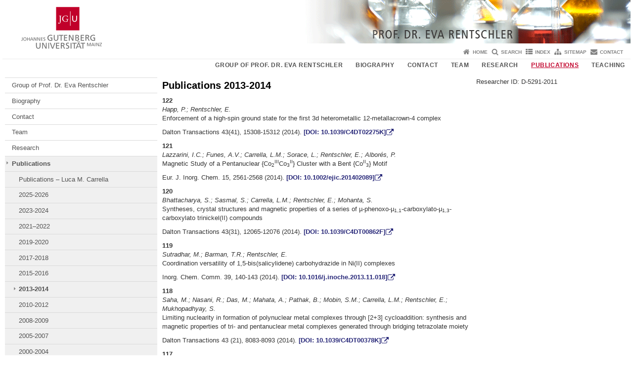

--- FILE ---
content_type: text/html; charset=UTF-8
request_url: https://www.ak-rentschler.chemie.uni-mainz.de/2013-2014/
body_size: 9807
content:
<!doctype html><html lang="en-US"><head><meta charset="UTF-8"><meta http-equiv="X-UA-Compatible" content="IE=edge"><meta name="viewport" content="width=device-width, initial-scale=1.0"><meta name="author" content="Johannes Gutenberg University Mainz"><meta name="copyright" content="Johannes Gutenberg University Mainz"><meta property="og:site_name" content="Johannes Gutenberg University Mainz"><meta name="robots" content="index, follow, noarchive"><meta property="fb:pages" content="113785728679660"><link rel="pingback" href="https://www.ak-rentschler.chemie.uni-mainz.de/xmlrpc.php"><link rel="profile" href="http://gmpg.org/xfn/11"><title>Publications 2013-2014 | FB09 Department Chemie - AK Rentschler</title><link rel="shortcut icon" href="/favicon.ico"><link rel="icon" href="/favicon.ico"><meta name='robots' content='max-image-preview:large' />
<link rel='dns-prefetch' href='//www.blogs.uni-mainz.de' />
<link rel='dns-prefetch' href='//blogs-cdn.uni-mainz.de' />
<link rel="alternate" title="oEmbed (JSON)" type="application/json+oembed" href="https://www.ak-rentschler.chemie.uni-mainz.de/wp-json/oembed/1.0/embed?url=https%3A%2F%2Fwww.ak-rentschler.chemie.uni-mainz.de%2F2013-2014%2F" />
<link rel="alternate" title="oEmbed (XML)" type="text/xml+oembed" href="https://www.ak-rentschler.chemie.uni-mainz.de/wp-json/oembed/1.0/embed?url=https%3A%2F%2Fwww.ak-rentschler.chemie.uni-mainz.de%2F2013-2014%2F&#038;format=xml" />
<style id='wp-img-auto-sizes-contain-inline-css' type='text/css'>
img:is([sizes=auto i],[sizes^="auto," i]){contain-intrinsic-size:3000px 1500px}
/*# sourceURL=wp-img-auto-sizes-contain-inline-css */
</style>
<link rel='stylesheet' id='jgu-style-css' href='https://blogs-cdn.uni-mainz.de/styles/jgu_style.css?ver=27fbd3461cb00105434b9b3caafb85513b97ef25' type='text/css' media='all' />
<link rel='stylesheet' id='tablepress-default-css' href='https://www.ak-rentschler.chemie.uni-mainz.de/wp-content/plugins/tablepress/css/build/default.css?ver=3.2.6' type='text/css' media='all' />
<link rel='stylesheet' id='jgu-tablepress-css' href='https://blogs-cdn.uni-mainz.de/styles/jgu_style_table.css?ver=00b7be3e5c8156dd4a4667a5520f0b4a1b9808b5' type='text/css' media='all' />
<style id='wp-block-library-inline-css' type='text/css'>
:root{--wp-block-synced-color:#7a00df;--wp-block-synced-color--rgb:122,0,223;--wp-bound-block-color:var(--wp-block-synced-color);--wp-editor-canvas-background:#ddd;--wp-admin-theme-color:#007cba;--wp-admin-theme-color--rgb:0,124,186;--wp-admin-theme-color-darker-10:#006ba1;--wp-admin-theme-color-darker-10--rgb:0,107,160.5;--wp-admin-theme-color-darker-20:#005a87;--wp-admin-theme-color-darker-20--rgb:0,90,135;--wp-admin-border-width-focus:2px}@media (min-resolution:192dpi){:root{--wp-admin-border-width-focus:1.5px}}.wp-element-button{cursor:pointer}:root .has-very-light-gray-background-color{background-color:#eee}:root .has-very-dark-gray-background-color{background-color:#313131}:root .has-very-light-gray-color{color:#eee}:root .has-very-dark-gray-color{color:#313131}:root .has-vivid-green-cyan-to-vivid-cyan-blue-gradient-background{background:linear-gradient(135deg,#00d084,#0693e3)}:root .has-purple-crush-gradient-background{background:linear-gradient(135deg,#34e2e4,#4721fb 50%,#ab1dfe)}:root .has-hazy-dawn-gradient-background{background:linear-gradient(135deg,#faaca8,#dad0ec)}:root .has-subdued-olive-gradient-background{background:linear-gradient(135deg,#fafae1,#67a671)}:root .has-atomic-cream-gradient-background{background:linear-gradient(135deg,#fdd79a,#004a59)}:root .has-nightshade-gradient-background{background:linear-gradient(135deg,#330968,#31cdcf)}:root .has-midnight-gradient-background{background:linear-gradient(135deg,#020381,#2874fc)}:root{--wp--preset--font-size--normal:16px;--wp--preset--font-size--huge:42px}.has-regular-font-size{font-size:1em}.has-larger-font-size{font-size:2.625em}.has-normal-font-size{font-size:var(--wp--preset--font-size--normal)}.has-huge-font-size{font-size:var(--wp--preset--font-size--huge)}.has-text-align-center{text-align:center}.has-text-align-left{text-align:left}.has-text-align-right{text-align:right}.has-fit-text{white-space:nowrap!important}#end-resizable-editor-section{display:none}.aligncenter{clear:both}.items-justified-left{justify-content:flex-start}.items-justified-center{justify-content:center}.items-justified-right{justify-content:flex-end}.items-justified-space-between{justify-content:space-between}.screen-reader-text{border:0;clip-path:inset(50%);height:1px;margin:-1px;overflow:hidden;padding:0;position:absolute;width:1px;word-wrap:normal!important}.screen-reader-text:focus{background-color:#ddd;clip-path:none;color:#444;display:block;font-size:1em;height:auto;left:5px;line-height:normal;padding:15px 23px 14px;text-decoration:none;top:5px;width:auto;z-index:100000}html :where(.has-border-color){border-style:solid}html :where([style*=border-top-color]){border-top-style:solid}html :where([style*=border-right-color]){border-right-style:solid}html :where([style*=border-bottom-color]){border-bottom-style:solid}html :where([style*=border-left-color]){border-left-style:solid}html :where([style*=border-width]){border-style:solid}html :where([style*=border-top-width]){border-top-style:solid}html :where([style*=border-right-width]){border-right-style:solid}html :where([style*=border-bottom-width]){border-bottom-style:solid}html :where([style*=border-left-width]){border-left-style:solid}html :where(img[class*=wp-image-]){height:auto;max-width:100%}:where(figure){margin:0 0 1em}html :where(.is-position-sticky){--wp-admin--admin-bar--position-offset:var(--wp-admin--admin-bar--height,0px)}@media screen and (max-width:600px){html :where(.is-position-sticky){--wp-admin--admin-bar--position-offset:0px}}

/*# sourceURL=wp-block-library-inline-css */
</style><style id='global-styles-inline-css' type='text/css'>
:root{--wp--preset--aspect-ratio--square: 1;--wp--preset--aspect-ratio--4-3: 4/3;--wp--preset--aspect-ratio--3-4: 3/4;--wp--preset--aspect-ratio--3-2: 3/2;--wp--preset--aspect-ratio--2-3: 2/3;--wp--preset--aspect-ratio--16-9: 16/9;--wp--preset--aspect-ratio--9-16: 9/16;--wp--preset--color--black: #000000;--wp--preset--color--cyan-bluish-gray: #abb8c3;--wp--preset--color--white: #ffffff;--wp--preset--color--pale-pink: #f78da7;--wp--preset--color--vivid-red: #cf2e2e;--wp--preset--color--luminous-vivid-orange: #ff6900;--wp--preset--color--luminous-vivid-amber: #fcb900;--wp--preset--color--light-green-cyan: #7bdcb5;--wp--preset--color--vivid-green-cyan: #00d084;--wp--preset--color--pale-cyan-blue: #8ed1fc;--wp--preset--color--vivid-cyan-blue: #0693e3;--wp--preset--color--vivid-purple: #9b51e0;--wp--preset--gradient--vivid-cyan-blue-to-vivid-purple: linear-gradient(135deg,rgb(6,147,227) 0%,rgb(155,81,224) 100%);--wp--preset--gradient--light-green-cyan-to-vivid-green-cyan: linear-gradient(135deg,rgb(122,220,180) 0%,rgb(0,208,130) 100%);--wp--preset--gradient--luminous-vivid-amber-to-luminous-vivid-orange: linear-gradient(135deg,rgb(252,185,0) 0%,rgb(255,105,0) 100%);--wp--preset--gradient--luminous-vivid-orange-to-vivid-red: linear-gradient(135deg,rgb(255,105,0) 0%,rgb(207,46,46) 100%);--wp--preset--gradient--very-light-gray-to-cyan-bluish-gray: linear-gradient(135deg,rgb(238,238,238) 0%,rgb(169,184,195) 100%);--wp--preset--gradient--cool-to-warm-spectrum: linear-gradient(135deg,rgb(74,234,220) 0%,rgb(151,120,209) 20%,rgb(207,42,186) 40%,rgb(238,44,130) 60%,rgb(251,105,98) 80%,rgb(254,248,76) 100%);--wp--preset--gradient--blush-light-purple: linear-gradient(135deg,rgb(255,206,236) 0%,rgb(152,150,240) 100%);--wp--preset--gradient--blush-bordeaux: linear-gradient(135deg,rgb(254,205,165) 0%,rgb(254,45,45) 50%,rgb(107,0,62) 100%);--wp--preset--gradient--luminous-dusk: linear-gradient(135deg,rgb(255,203,112) 0%,rgb(199,81,192) 50%,rgb(65,88,208) 100%);--wp--preset--gradient--pale-ocean: linear-gradient(135deg,rgb(255,245,203) 0%,rgb(182,227,212) 50%,rgb(51,167,181) 100%);--wp--preset--gradient--electric-grass: linear-gradient(135deg,rgb(202,248,128) 0%,rgb(113,206,126) 100%);--wp--preset--gradient--midnight: linear-gradient(135deg,rgb(2,3,129) 0%,rgb(40,116,252) 100%);--wp--preset--font-size--small: 13px;--wp--preset--font-size--medium: 20px;--wp--preset--font-size--large: 36px;--wp--preset--font-size--x-large: 42px;--wp--preset--spacing--20: 0.44rem;--wp--preset--spacing--30: 0.67rem;--wp--preset--spacing--40: 1rem;--wp--preset--spacing--50: 1.5rem;--wp--preset--spacing--60: 2.25rem;--wp--preset--spacing--70: 3.38rem;--wp--preset--spacing--80: 5.06rem;--wp--preset--shadow--natural: 6px 6px 9px rgba(0, 0, 0, 0.2);--wp--preset--shadow--deep: 12px 12px 50px rgba(0, 0, 0, 0.4);--wp--preset--shadow--sharp: 6px 6px 0px rgba(0, 0, 0, 0.2);--wp--preset--shadow--outlined: 6px 6px 0px -3px rgb(255, 255, 255), 6px 6px rgb(0, 0, 0);--wp--preset--shadow--crisp: 6px 6px 0px rgb(0, 0, 0);}:where(.is-layout-flex){gap: 0.5em;}:where(.is-layout-grid){gap: 0.5em;}body .is-layout-flex{display: flex;}.is-layout-flex{flex-wrap: wrap;align-items: center;}.is-layout-flex > :is(*, div){margin: 0;}body .is-layout-grid{display: grid;}.is-layout-grid > :is(*, div){margin: 0;}:where(.wp-block-columns.is-layout-flex){gap: 2em;}:where(.wp-block-columns.is-layout-grid){gap: 2em;}:where(.wp-block-post-template.is-layout-flex){gap: 1.25em;}:where(.wp-block-post-template.is-layout-grid){gap: 1.25em;}.has-black-color{color: var(--wp--preset--color--black) !important;}.has-cyan-bluish-gray-color{color: var(--wp--preset--color--cyan-bluish-gray) !important;}.has-white-color{color: var(--wp--preset--color--white) !important;}.has-pale-pink-color{color: var(--wp--preset--color--pale-pink) !important;}.has-vivid-red-color{color: var(--wp--preset--color--vivid-red) !important;}.has-luminous-vivid-orange-color{color: var(--wp--preset--color--luminous-vivid-orange) !important;}.has-luminous-vivid-amber-color{color: var(--wp--preset--color--luminous-vivid-amber) !important;}.has-light-green-cyan-color{color: var(--wp--preset--color--light-green-cyan) !important;}.has-vivid-green-cyan-color{color: var(--wp--preset--color--vivid-green-cyan) !important;}.has-pale-cyan-blue-color{color: var(--wp--preset--color--pale-cyan-blue) !important;}.has-vivid-cyan-blue-color{color: var(--wp--preset--color--vivid-cyan-blue) !important;}.has-vivid-purple-color{color: var(--wp--preset--color--vivid-purple) !important;}.has-black-background-color{background-color: var(--wp--preset--color--black) !important;}.has-cyan-bluish-gray-background-color{background-color: var(--wp--preset--color--cyan-bluish-gray) !important;}.has-white-background-color{background-color: var(--wp--preset--color--white) !important;}.has-pale-pink-background-color{background-color: var(--wp--preset--color--pale-pink) !important;}.has-vivid-red-background-color{background-color: var(--wp--preset--color--vivid-red) !important;}.has-luminous-vivid-orange-background-color{background-color: var(--wp--preset--color--luminous-vivid-orange) !important;}.has-luminous-vivid-amber-background-color{background-color: var(--wp--preset--color--luminous-vivid-amber) !important;}.has-light-green-cyan-background-color{background-color: var(--wp--preset--color--light-green-cyan) !important;}.has-vivid-green-cyan-background-color{background-color: var(--wp--preset--color--vivid-green-cyan) !important;}.has-pale-cyan-blue-background-color{background-color: var(--wp--preset--color--pale-cyan-blue) !important;}.has-vivid-cyan-blue-background-color{background-color: var(--wp--preset--color--vivid-cyan-blue) !important;}.has-vivid-purple-background-color{background-color: var(--wp--preset--color--vivid-purple) !important;}.has-black-border-color{border-color: var(--wp--preset--color--black) !important;}.has-cyan-bluish-gray-border-color{border-color: var(--wp--preset--color--cyan-bluish-gray) !important;}.has-white-border-color{border-color: var(--wp--preset--color--white) !important;}.has-pale-pink-border-color{border-color: var(--wp--preset--color--pale-pink) !important;}.has-vivid-red-border-color{border-color: var(--wp--preset--color--vivid-red) !important;}.has-luminous-vivid-orange-border-color{border-color: var(--wp--preset--color--luminous-vivid-orange) !important;}.has-luminous-vivid-amber-border-color{border-color: var(--wp--preset--color--luminous-vivid-amber) !important;}.has-light-green-cyan-border-color{border-color: var(--wp--preset--color--light-green-cyan) !important;}.has-vivid-green-cyan-border-color{border-color: var(--wp--preset--color--vivid-green-cyan) !important;}.has-pale-cyan-blue-border-color{border-color: var(--wp--preset--color--pale-cyan-blue) !important;}.has-vivid-cyan-blue-border-color{border-color: var(--wp--preset--color--vivid-cyan-blue) !important;}.has-vivid-purple-border-color{border-color: var(--wp--preset--color--vivid-purple) !important;}.has-vivid-cyan-blue-to-vivid-purple-gradient-background{background: var(--wp--preset--gradient--vivid-cyan-blue-to-vivid-purple) !important;}.has-light-green-cyan-to-vivid-green-cyan-gradient-background{background: var(--wp--preset--gradient--light-green-cyan-to-vivid-green-cyan) !important;}.has-luminous-vivid-amber-to-luminous-vivid-orange-gradient-background{background: var(--wp--preset--gradient--luminous-vivid-amber-to-luminous-vivid-orange) !important;}.has-luminous-vivid-orange-to-vivid-red-gradient-background{background: var(--wp--preset--gradient--luminous-vivid-orange-to-vivid-red) !important;}.has-very-light-gray-to-cyan-bluish-gray-gradient-background{background: var(--wp--preset--gradient--very-light-gray-to-cyan-bluish-gray) !important;}.has-cool-to-warm-spectrum-gradient-background{background: var(--wp--preset--gradient--cool-to-warm-spectrum) !important;}.has-blush-light-purple-gradient-background{background: var(--wp--preset--gradient--blush-light-purple) !important;}.has-blush-bordeaux-gradient-background{background: var(--wp--preset--gradient--blush-bordeaux) !important;}.has-luminous-dusk-gradient-background{background: var(--wp--preset--gradient--luminous-dusk) !important;}.has-pale-ocean-gradient-background{background: var(--wp--preset--gradient--pale-ocean) !important;}.has-electric-grass-gradient-background{background: var(--wp--preset--gradient--electric-grass) !important;}.has-midnight-gradient-background{background: var(--wp--preset--gradient--midnight) !important;}.has-small-font-size{font-size: var(--wp--preset--font-size--small) !important;}.has-medium-font-size{font-size: var(--wp--preset--font-size--medium) !important;}.has-large-font-size{font-size: var(--wp--preset--font-size--large) !important;}.has-x-large-font-size{font-size: var(--wp--preset--font-size--x-large) !important;}
/*# sourceURL=global-styles-inline-css */
</style>

<style id='classic-theme-styles-inline-css' type='text/css'>
/*! This file is auto-generated */
.wp-block-button__link{color:#fff;background-color:#32373c;border-radius:9999px;box-shadow:none;text-decoration:none;padding:calc(.667em + 2px) calc(1.333em + 2px);font-size:1.125em}.wp-block-file__button{background:#32373c;color:#fff;text-decoration:none}
/*# sourceURL=/wp-includes/css/classic-themes.min.css */
</style>
<link rel='stylesheet' id='jgu-jogustine_styles-css' href='https://www.blogs.uni-mainz.de/fb09-ak-rentschler/wp-content/plugins/jgu-jogustine/dist/styles/blocks/styles.css?ver=1639498116' type='text/css' media='all' />
<link rel='stylesheet' id='jgu-jogustine-css' href='https://www.blogs.uni-mainz.de/fb09-ak-rentschler/wp-content/plugins/jgu-jogustine/dist/styles/frontend.css?ver=1695716862' type='text/css' media='all' />
<link rel='stylesheet' id='jgu-tools-styles-css' href='https://www.ak-rentschler.chemie.uni-mainz.de/wp-content/plugins/jgu-tools/css/styles.css?ver=6.9' type='text/css' media='all' />
<link rel='stylesheet' id='jgu-theme-style-css' href='https://www.ak-rentschler.chemie.uni-mainz.de/wp-content/themes/jgu-theme/style.css?ver=6.9' type='text/css' media='all' />
<script type="text/javascript" src="https://www.ak-rentschler.chemie.uni-mainz.de/wp-includes/js/jquery/jquery.min.js?ver=3.7.1" id="jquery-core-js"></script>
<script type="text/javascript" src="https://www.ak-rentschler.chemie.uni-mainz.de/wp-includes/js/jquery/jquery-migrate.min.js?ver=3.4.1" id="jquery-migrate-js"></script>
<script type="text/javascript" src="https://www.blogs.uni-mainz.de/fb09-ak-rentschler/wp-content/plugins/jgu-jogustine/dist/scripts/frontend.js?ver=1639498116" id="jgu-jogustine-js"></script>
<link rel="https://api.w.org/" href="https://www.ak-rentschler.chemie.uni-mainz.de/wp-json/" /><link rel="alternate" title="JSON" type="application/json" href="https://www.ak-rentschler.chemie.uni-mainz.de/wp-json/wp/v2/pages/292" /><link rel="canonical" href="https://www.ak-rentschler.chemie.uni-mainz.de/2013-2014/" />
<link rel="pingback" href="https://www.ak-rentschler.chemie.uni-mainz.de/xmlrpc.php"><script src="https://blogs-cdn.uni-mainz.de/scripts/jquery_bootstrap.min.js?v=d9f439a57360ff37542a806295fc90d533c8087b"></script></head><body class="grau"><a id="page_start"></a><a class="sr-only sr-only-focusable" href="#content">Skip to content</a><div class="container"><header id="header_big" class="row"><a href="https://www.uni-mainz.de" target="_top"><span class="jgu_logo_image" id="jgu_logo" title="Johannes Gutenberg University Mainz"><span class="sr-only">Johannes Gutenberg University Mainz</span></span></a><a href="https://www.ak-rentschler.chemie.uni-mainz.de/" title="FB09 Department Chemie - AK Rentschler"><div style="height: 90px; overflow: hidden;"><img id="bereich_logo" src="https://www.ak-rentschler.chemie.uni-mainz.de/files/2017/05/rentschlerkopf.gif" alt="FB09 Department Chemie - AK Rentschler"></div></a></header><header id="header_small" class="row"><div class="col-xs-2"><a href="https://www.uni-mainz.de" target="_top"><span class="jgu_logo_small" id="jgu_logo_small" title="Johannes Gutenberg University Mainz"><span class="sr-only">Johannes Gutenberg University Mainz</span></span></a></div><div class="col-xs-8 text-center"><a href="https://www.ak-rentschler.chemie.uni-mainz.de/"><span class="bereichsname_top2 text-center header_text_einzeilig">FB09 Department Chemie - AK Rentschler</span></a></div><div class="col-xs-2 text-right"><nav id="nav_toggle" aria-label="Show/Hide Navigation"><a class="collapsed" href="#" title="Enter navigation" data-target="#nav_mobile" data-toggle="collapse"><span class="icon_mobile_nav icon_bars"><dfn class="sr-only">Show/Hide Navigation</dfn></span></a></nav></div></header><nav id="nav_meta" aria-label="Service Navigation"><ul class="list-inline"><li class="icon icon_home"><a target="_top" href="https://www.ak-rentschler.chemie.uni-mainz.de/" title="Home">Home</a></li><li class="icon icon_search"><a target="_top" href="https://www.ak-rentschler.chemie.uni-mainz.de/search/" title="Search">Search</a></li><li class="icon icon_index"><a target="_top" href="https://www.ak-rentschler.chemie.uni-mainz.de/index/" title="Index">Index</a></li><li class="icon icon_sitemap"><a target="_top" href="https://www.ak-rentschler.chemie.uni-mainz.de/sitemap/" title="Sitemap">Sitemap</a></li><li class="icon icon_contact"><a target="_top" href="https://www.ak-rentschler.chemie.uni-mainz.de/contact/" title="Contact">Contact</a></li></ul></nav><nav id="nav_main" aria-label="Main Navigation"><!-- Level-1-Menue --><ul class="sf-menu list-inline"><li id="menu-item-2603" class="menu-item menu-item-type-post_type menu-item-object-page menu-item-home menu-item-2603"><a href="https://www.ak-rentschler.chemie.uni-mainz.de/">Group of Prof. Dr. Eva Rentschler</a></li>
<li id="menu-item-370" class="menu-item menu-item-type-post_type menu-item-object-page menu-item-has-children menu-item-370"><a href="https://www.ak-rentschler.chemie.uni-mainz.de/curriculum-vitae/">Biography</a>
<ul class="sub-menu">
	<li id="menu-item-796" class="menu-item menu-item-type-post_type menu-item-object-page menu-item-796"><a href="https://www.ak-rentschler.chemie.uni-mainz.de/curriculum-vitae/793-2/">Service to the public</a></li>
	<li id="menu-item-737" class="menu-item menu-item-type-post_type menu-item-object-page menu-item-737"><a href="https://www.ak-rentschler.chemie.uni-mainz.de/curriculum-vitae/awards/">Awards and Memberships</a></li>
</ul>
</li>
<li id="menu-item-1124" class="menu-item menu-item-type-post_type menu-item-object-page menu-item-1124"><a href="https://www.ak-rentschler.chemie.uni-mainz.de/visitors/">Contact</a></li>
<li id="menu-item-371" class="menu-item menu-item-type-post_type menu-item-object-page menu-item-has-children menu-item-371"><a href="https://www.ak-rentschler.chemie.uni-mainz.de/team/">Team</a>
<ul class="sub-menu">
	<li id="menu-item-372" class="menu-item menu-item-type-post_type menu-item-object-page menu-item-372"><a href="https://www.ak-rentschler.chemie.uni-mainz.de/alumni/">Alumni</a></li>
</ul>
</li>
<li id="menu-item-373" class="menu-item menu-item-type-custom menu-item-object-custom menu-item-373"><a href="https://www.ak-rentschler.chemie.uni-mainz.de/research/">Research</a></li>
<li id="menu-item-727" class="menu-item menu-item-type-custom menu-item-object-custom current-menu-ancestor current-menu-parent menu-item-has-children menu-item-727"><a href="https://www.ak-rentschler.chemie.uni-mainz.de/2025-2026/">Publications</a>
<ul class="sub-menu">
	<li id="menu-item-2338" class="menu-item menu-item-type-post_type menu-item-object-page menu-item-2338"><a href="https://www.ak-rentschler.chemie.uni-mainz.de/publications-luca-m-carrella/">Publications – Luca M. Carrella</a></li>
	<li id="menu-item-2766" class="menu-item menu-item-type-post_type menu-item-object-page menu-item-2766"><a href="https://www.ak-rentschler.chemie.uni-mainz.de/2025-2026/">2025-2026</a></li>
	<li id="menu-item-2745" class="menu-item menu-item-type-post_type menu-item-object-page menu-item-2745"><a href="https://www.ak-rentschler.chemie.uni-mainz.de/publications-2023/">2023-2024</a></li>
	<li id="menu-item-1927" class="menu-item menu-item-type-post_type menu-item-object-page menu-item-1927"><a href="https://www.ak-rentschler.chemie.uni-mainz.de/publications-2021-2022/">2021–2022</a></li>
	<li id="menu-item-1612" class="menu-item menu-item-type-post_type menu-item-object-page menu-item-1612"><a href="https://www.ak-rentschler.chemie.uni-mainz.de/2019-2020/">2019-2020</a></li>
	<li id="menu-item-725" class="menu-item menu-item-type-post_type menu-item-object-page menu-item-725"><a href="https://www.ak-rentschler.chemie.uni-mainz.de/2017-2018/">2017-2018</a></li>
	<li id="menu-item-724" class="menu-item menu-item-type-post_type menu-item-object-page menu-item-724"><a href="https://www.ak-rentschler.chemie.uni-mainz.de/2015-2016/">2015-2016</a></li>
	<li id="menu-item-394" class="menu-item menu-item-type-post_type menu-item-object-page current-menu-item page_item page-item-292 current_page_item menu-item-394"><a href="https://www.ak-rentschler.chemie.uni-mainz.de/2013-2014/" aria-current="page">2013-2014</a></li>
	<li id="menu-item-395" class="menu-item menu-item-type-post_type menu-item-object-page menu-item-395"><a href="https://www.ak-rentschler.chemie.uni-mainz.de/2010-2012/">2010-2012</a></li>
	<li id="menu-item-396" class="menu-item menu-item-type-post_type menu-item-object-page menu-item-396"><a href="https://www.ak-rentschler.chemie.uni-mainz.de/2008-2009/">2008-2009</a></li>
	<li id="menu-item-397" class="menu-item menu-item-type-post_type menu-item-object-page menu-item-397"><a href="https://www.ak-rentschler.chemie.uni-mainz.de/2005-2007/">2005-2007</a></li>
	<li id="menu-item-398" class="menu-item menu-item-type-post_type menu-item-object-page menu-item-398"><a href="https://www.ak-rentschler.chemie.uni-mainz.de/2000-2004/">2000-2004</a></li>
	<li id="menu-item-399" class="menu-item menu-item-type-post_type menu-item-object-page menu-item-399"><a href="https://www.ak-rentschler.chemie.uni-mainz.de/1996-1999/">1996-1999</a></li>
	<li id="menu-item-400" class="menu-item menu-item-type-post_type menu-item-object-page menu-item-400"><a href="https://www.ak-rentschler.chemie.uni-mainz.de/1991-1995/">1991-1995</a></li>
</ul>
</li>
<li id="menu-item-382" class="menu-item menu-item-type-post_type menu-item-object-page menu-item-382"><a href="https://www.ak-rentschler.chemie.uni-mainz.de/teaching/">Teaching</a></li>
</ul><!-- Level-1-Menue --></nav><div id="nav_mobile" class="hidden-md hidden-lg hidden-sm collapse.in"><nav id="nav_meta_mobile" class="col-xs-12"><ul class="list-inline"><li class="icon icon_home"><a target="_top" href="https://www.ak-rentschler.chemie.uni-mainz.de/" title="Home">Home</a></li><li class="icon icon_search"><a target="_top" href="https://www.ak-rentschler.chemie.uni-mainz.de/search/" title="Search">Search</a></li><li class="icon icon_index"><a target="_top" href="https://www.ak-rentschler.chemie.uni-mainz.de/index/" title="Index">Index</a></li><li class="icon icon_sitemap"><a target="_top" href="https://www.ak-rentschler.chemie.uni-mainz.de/sitemap/" title="Sitemap">Sitemap</a></li><li class="icon icon_contact"><a target="_top" href="https://www.ak-rentschler.chemie.uni-mainz.de/contact/" title="Contact">Contact</a></li></ul></nav><ul class="nav nav-tabs" role="tablist"><li  class="active"><a href="#menu1" role="tab" data-toggle="tab">Navigationsstruktur</a></li></ul><div class="tab-content"><div id="menu1" class="tab-pane fade  active in"><nav id="nav_main_mobile" role="tablist" aria-multiselectable="true"><ul><li class="menueebene2off"><a title="Group of Prof. Dr. Eva Rentschler" href="https://www.ak-rentschler.chemie.uni-mainz.de/">Group of Prof. Dr. Eva Rentschler</a></li>
<li class="menueebene2off"><a class="menu_panel_title_link" title="Biography" href="https://www.ak-rentschler.chemie.uni-mainz.de/curriculum-vitae/">Biography</a><span class="menu_panel_title_switch"><a role="button" class="menu-icon-switch collapsed" data-toggle="collapse" href="#buttom-menu-item-370" aria-expanded="false"> </a></span>
<ul id="buttom-menu-item-370" class="sub-menu panel-collapse collapse">
	<li class="menueebene3off"><a title="Service to the public" href="https://www.ak-rentschler.chemie.uni-mainz.de/curriculum-vitae/793-2/">Service to the public</a></li>
	<li class="menueebene3off"><a title="Awards and Memberships" href="https://www.ak-rentschler.chemie.uni-mainz.de/curriculum-vitae/awards/">Awards and Memberships</a></li>
</ul>
</li>
<li class="menueebene2off"><a title="Contact" href="https://www.ak-rentschler.chemie.uni-mainz.de/visitors/">Contact</a></li>
<li class="menueebene2off"><a class="menu_panel_title_link" title="Team" href="https://www.ak-rentschler.chemie.uni-mainz.de/team/">Team</a><span class="menu_panel_title_switch"><a role="button" class="menu-icon-switch collapsed" data-toggle="collapse" href="#buttom-menu-item-371" aria-expanded="false"> </a></span>
<ul id="buttom-menu-item-371" class="sub-menu panel-collapse collapse">
	<li class="menueebene3off"><a title="Alumni" href="https://www.ak-rentschler.chemie.uni-mainz.de/alumni/">Alumni</a></li>
</ul>
</li>
<li class="menueebene2off"><a title="Research" href="https://www.ak-rentschler.chemie.uni-mainz.de/research/">Research</a></li>
<li class="menueebene2off menu-item current-menu-ancestor"><a class="menu_panel_title_link" title="Publications" href="https://www.ak-rentschler.chemie.uni-mainz.de/2025-2026/">Publications</a><span class="menu_panel_title_switch"><a role="button" class="menu-icon-switch collapsed" data-toggle="collapse" href="#buttom-menu-item-727" aria-expanded="true"> </a></span>
<ul id="buttom-menu-item-727" class="sub-menu panel-collapse collapse in">
	<li class="menueebene3off"><a title="Publications – Luca M. Carrella" href="https://www.ak-rentschler.chemie.uni-mainz.de/publications-luca-m-carrella/">Publications – Luca M. Carrella</a></li>
	<li class="menueebene3off"><a title="2025-2026" href="https://www.ak-rentschler.chemie.uni-mainz.de/2025-2026/">2025-2026</a></li>
	<li class="menueebene3off"><a title="2023-2024" href="https://www.ak-rentschler.chemie.uni-mainz.de/publications-2023/">2023-2024</a></li>
	<li class="menueebene3off"><a title="2021–2022" href="https://www.ak-rentschler.chemie.uni-mainz.de/publications-2021-2022/">2021–2022</a></li>
	<li class="menueebene3off"><a title="2019-2020" href="https://www.ak-rentschler.chemie.uni-mainz.de/2019-2020/">2019-2020</a></li>
	<li class="menueebene3off"><a title="2017-2018" href="https://www.ak-rentschler.chemie.uni-mainz.de/2017-2018/">2017-2018</a></li>
	<li class="menueebene3off"><a title="2015-2016" href="https://www.ak-rentschler.chemie.uni-mainz.de/2015-2016/">2015-2016</a></li>
	<li class="menueebene3off menu-item current-menu-item"><a title="2013-2014" href="https://www.ak-rentschler.chemie.uni-mainz.de/2013-2014/">2013-2014</a></li>
	<li class="menueebene3off"><a title="2010-2012" href="https://www.ak-rentschler.chemie.uni-mainz.de/2010-2012/">2010-2012</a></li>
	<li class="menueebene3off"><a title="2008-2009" href="https://www.ak-rentschler.chemie.uni-mainz.de/2008-2009/">2008-2009</a></li>
	<li class="menueebene3off"><a title="2005-2007" href="https://www.ak-rentschler.chemie.uni-mainz.de/2005-2007/">2005-2007</a></li>
	<li class="menueebene3off"><a title="2000-2004" href="https://www.ak-rentschler.chemie.uni-mainz.de/2000-2004/">2000-2004</a></li>
	<li class="menueebene3off"><a title="1996-1999" href="https://www.ak-rentschler.chemie.uni-mainz.de/1996-1999/">1996-1999</a></li>
	<li class="menueebene3off"><a title="1991-1995" href="https://www.ak-rentschler.chemie.uni-mainz.de/1991-1995/">1991-1995</a></li>
</ul>
</li>
<li class="menueebene2off"><a title="Teaching" href="https://www.ak-rentschler.chemie.uni-mainz.de/teaching/">Teaching</a></li>
</ul></nav></div></div></div><main class="container editorcontent" role="main"><div id="spaltelinks" class="col-md-3 hidden-xs col-sm-3 editorcontent"><nav id="nav_left" aria-label="Site Navigation"><!-- Navigationsbaum --><ul><li class="menueebene2off"><a title="Group of Prof. Dr. Eva Rentschler" href="https://www.ak-rentschler.chemie.uni-mainz.de/">Group of Prof. Dr. Eva Rentschler</a></li>
<li class="menueebene2off"><a class="menu_panel_title_link" title="Biography" href="https://www.ak-rentschler.chemie.uni-mainz.de/curriculum-vitae/">Biography</a><span class="menu_panel_title_switch"><a role="button" class="menu-icon-switch collapsed" data-toggle="collapse" href="#buttom-menu-item-370" aria-expanded="false"> </a></span>
<ul id="buttom-menu-item-370" class="sub-menu panel-collapse collapse">
	<li class="menueebene3off"><a title="Service to the public" href="https://www.ak-rentschler.chemie.uni-mainz.de/curriculum-vitae/793-2/">Service to the public</a></li>
	<li class="menueebene3off"><a title="Awards and Memberships" href="https://www.ak-rentschler.chemie.uni-mainz.de/curriculum-vitae/awards/">Awards and Memberships</a></li>
</ul>
</li>
<li class="menueebene2off"><a title="Contact" href="https://www.ak-rentschler.chemie.uni-mainz.de/visitors/">Contact</a></li>
<li class="menueebene2off"><a class="menu_panel_title_link" title="Team" href="https://www.ak-rentschler.chemie.uni-mainz.de/team/">Team</a><span class="menu_panel_title_switch"><a role="button" class="menu-icon-switch collapsed" data-toggle="collapse" href="#buttom-menu-item-371" aria-expanded="false"> </a></span>
<ul id="buttom-menu-item-371" class="sub-menu panel-collapse collapse">
	<li class="menueebene3off"><a title="Alumni" href="https://www.ak-rentschler.chemie.uni-mainz.de/alumni/">Alumni</a></li>
</ul>
</li>
<li class="menueebene2off"><a title="Research" href="https://www.ak-rentschler.chemie.uni-mainz.de/research/">Research</a></li>
<li class="menueebene2off menu-item current-menu-ancestor"><a class="menu_panel_title_link" title="Publications" href="https://www.ak-rentschler.chemie.uni-mainz.de/2025-2026/">Publications</a><span class="menu_panel_title_switch"><a role="button" class="menu-icon-switch collapsed" data-toggle="collapse" href="#buttom-menu-item-727" aria-expanded="true"> </a></span>
<ul id="buttom-menu-item-727" class="sub-menu panel-collapse collapse in">
	<li class="menueebene3off"><a title="Publications – Luca M. Carrella" href="https://www.ak-rentschler.chemie.uni-mainz.de/publications-luca-m-carrella/">Publications – Luca M. Carrella</a></li>
	<li class="menueebene3off"><a title="2025-2026" href="https://www.ak-rentschler.chemie.uni-mainz.de/2025-2026/">2025-2026</a></li>
	<li class="menueebene3off"><a title="2023-2024" href="https://www.ak-rentschler.chemie.uni-mainz.de/publications-2023/">2023-2024</a></li>
	<li class="menueebene3off"><a title="2021–2022" href="https://www.ak-rentschler.chemie.uni-mainz.de/publications-2021-2022/">2021–2022</a></li>
	<li class="menueebene3off"><a title="2019-2020" href="https://www.ak-rentschler.chemie.uni-mainz.de/2019-2020/">2019-2020</a></li>
	<li class="menueebene3off"><a title="2017-2018" href="https://www.ak-rentschler.chemie.uni-mainz.de/2017-2018/">2017-2018</a></li>
	<li class="menueebene3off"><a title="2015-2016" href="https://www.ak-rentschler.chemie.uni-mainz.de/2015-2016/">2015-2016</a></li>
	<li class="menueebene3off menu-item current-menu-item"><a title="2013-2014" href="https://www.ak-rentschler.chemie.uni-mainz.de/2013-2014/">2013-2014</a></li>
	<li class="menueebene3off"><a title="2010-2012" href="https://www.ak-rentschler.chemie.uni-mainz.de/2010-2012/">2010-2012</a></li>
	<li class="menueebene3off"><a title="2008-2009" href="https://www.ak-rentschler.chemie.uni-mainz.de/2008-2009/">2008-2009</a></li>
	<li class="menueebene3off"><a title="2005-2007" href="https://www.ak-rentschler.chemie.uni-mainz.de/2005-2007/">2005-2007</a></li>
	<li class="menueebene3off"><a title="2000-2004" href="https://www.ak-rentschler.chemie.uni-mainz.de/2000-2004/">2000-2004</a></li>
	<li class="menueebene3off"><a title="1996-1999" href="https://www.ak-rentschler.chemie.uni-mainz.de/1996-1999/">1996-1999</a></li>
	<li class="menueebene3off"><a title="1991-1995" href="https://www.ak-rentschler.chemie.uni-mainz.de/1991-1995/">1991-1995</a></li>
</ul>
</li>
<li class="menueebene2off"><a title="Teaching" href="https://www.ak-rentschler.chemie.uni-mainz.de/teaching/">Teaching</a></li>
</ul><!-- Navigationsbaum --></nav><aside id="spaltelinks_unten" role="complementary"></aside></div><article id="spaltemitte" class="col-sm-9 col-md-6 editorcontent"><a id="content"></a><article id="post-292" class="row row-margin post-292 page type-page status-publish hentry"><h1>Publications 2013-2014</h1><div class="entry-content"><p><strong>122</strong><br />
<em>Happ, P.; Rentschler, E.</em><br />
Enforcement of a high-spin ground state for the first 3d heterometallic 12-metallacrown-4 complex</p>
<p>Dalton Transactions 43(41), 15308-15312 (2014). <a href="http://pubs.rsc.org/en/content/articlelanding/2014/dt/c4dt02275k#!divAbstract">[DOI: 10.1039/C4DT02275K]</a></p>
<p><strong>121</strong><br />
<em>Lazzarini, I.C.; Funes, A.V.; Carrella, L.M.; Sorace, L.; Rentschler, E.; Alborés, P.</em><br />
Magnetic Study of a Pentanuclear {Co<sub>2</sub><sup>III</sup>Co<sub>3</sub><sup>II</sup>} Cluster with a Bent {Co<sup>II</sup><sub>3</sub>} Motif</p>
<p>Eur. J. Inorg. Chem. 15, 2561-2568 (2014). <a href="https://doi.org/10.1002/ejic.201402089">[DOI: 10.1002/ejic.201402089]</a></p>
<p><strong>120</strong><br />
<em>Bhattacharya, S.; Sasmal, S.; Carrella, L.M.; Rentschler, E.; Mohanta, S.</em><br />
Syntheses, crystal structures and magnetic properties of a series of µ-phenoxo-µ<sub>1,1</sub>-carboxylato-µ<sub>1,3</sub>-carboxylato trinickel(II) compounds</p>
<p>Dalton Transactions 43(31), 12065-12076 (2014). <a href="https://doi.org/10.1039/C4DT00862F">[DOI: 10.1039/C4DT00862F]</a></p>
<p><strong>119</strong><br />
<em>Sutradhar, M.; Barman, T.R.; Rentschler, E.</em><br />
Coordination versatility of 1,5-bis(salicylidene) carbohydrazide in Ni(II) complexes</p>
<p>Inorg. Chem. Comm. 39, 140-143 (2014). <a href="https://doi.org/10.1016/j.inoche.2013.11.018">[DOI: 10.1016/j.inoche.2013.11.018]</a></p>
<p><strong>118</strong><br />
<em>Saha, M.; Nasani, R.; Das, M.; Mahata, A.; Pathak, B.; Mobin, S.M.; Carrella, L.M.; Rentschler, E.; Mukhopadhyay, S.</em><br />
Limiting nuclearity in formation of polynuclear metal complexes through [2+3] cycloaddition: synthesis and magnetic properties of tri- and pentanuclear metal complexes generated through bridging tetrazolate moiety</p>
<p>Dalton Transactions 43 (21), 8083-8093 (2014). <a href="https://doi.org/10.1039/C4DT00378K">[DOI: 10.1039/C4DT00378K]</a></p>
<p><strong>117</strong><br />
<em>Plenk, C.; Weyhermuller, T.; Rentschler, E.</em><br />
Folded Cr<sub>12</sub>Co<sub>12</sub> and Cr<sub>12</sub>Ni<sub>12</sub> wheels: a sharp increase in nuclearity of heterometallic chromium rings</p>
<p>Chem. Commun. 50 (29), 3871-3873 (2014). <a href="https://doi.org/10.1039/C4CC00895B">[DOI: 10.1039/C4CC00895B]</a></p>
<p><strong>116</strong><br />
<em>Dragancea, D.; Shova, S.; Enyedy, É.A.; Breza, M.; Rapta, P.; Carrella, L.M.; Rentschler, E.; Dobrov, A.; Arion, V.B.</em><br />
Copper(II) complexes with 1,5-bis(2-hydroxybenzaldehyde)carbohydrazone</p>
<p>Polyhedron 80, 180-192 (2014). <a href="https://doi.org/10.1016/j.poly.2014.03.039">[DOI: 10.1016/j.poly.2014.03.039]</a></p>
<p><strong>115</strong><br />
<em>Yousif, E.; Rentschler, E.; Salih, N.; Salimon, J.; Hameed, A.; Katan, M.</em><br />
Synthesis and antimicrobial Screening of tetra Schiff bases of 1,2,4,5-tetra (5-amino-1,3,4-thiadiazole-2-yl)benzene</p>
<p>J. Saudi Chem. Soc 18 (39), 269-275 (2014). <a href="https://doi.org/10.1016/j.jscs.2011.07.007">[DOI: 10.1016/j.jscs.2011.07.007]</a></p>
<p><strong>114</strong><br />
<em>Saha, N.C.; Pradhan, R.; Das, M.; Khatun, N.; Mitra, D.; Samanta, A.; Slawin, A.M.Z.; Jana, A.D.; Klanke, J.; Rentschler, E.</em><br />
Synthesis, characterization, X-ray crystallography, and antimicrobial activities of Ni(II) and Cu(II) complexes with a salicylaldehyde-based thiosemicarbazone ligand</p>
<p>J. Coord. Chem. 67 (2), 286-299 (2014). <a href="https://doi.org/10.1080/00958972.2014.880426">[DOI: 10.1080/00958972.2014.880426]</a></p>
<p><strong>113</strong><br />
<em>Funes, A.V.; Carrella, L.M.; Rentschler, E.; Alborés, P.</em><br />
{Co<sup>III</sup><sub>2</sub>Dy<sup>III</sup><sub>2</sub>} single molecule magnet with two resolved thermal activated magnetization relaxation pathways at zero field</p>
<p>Dalton Transactions 43 (6), 2361-2364 (2014). <a href="https://doi.org/10.1039/C3DT52765D">[DOI: 10.1039/C3DT52765D]</a></p>
<p><strong>112</strong><br />
<em>Pütz, A.-M.; Carrella, L.M.; Rentschler, E.</em><br />
A distorted honeycomb motive in divalent transition metal compounds based on 4-phosphonbenzoic acid and exchange coupled Co(II) and Cu(II): synthesis, structural description and magnetic properties</p>
<p>Dalton Transactions 42 (45), 16194-16199 (2013). <a href="https://doi.org/10.1039/C3DT51437D">[DOI: 10.1039/C3DT51437D]</a></p>
<p><strong>111</strong><br />
<em>Hazra, S.; Bhattacharya, S.; Singh, M. K.; Carrella, L.M.; Rentschler, E.; Weyhermüller, T.; Rajaraman, G.; Mohanta, S.</em><br />
Syntheses, Structures, Magnetic Properties, and Density Functional Theory Magneto-Structural Correlations of Bis(µ-phenoxo) and Bis(µ-phenoxo)-µ-acetate/Bis(µ-phenoxo)-bis(µ-acetate) Dinuclear Fe<sup>III</sup>Ni<sup>II</sup> Compounds</p>
<p>Inorg. Chem. 52 (22) 12881-12892 (2013).<a href="https://pubs.acs.org/doi/abs/10.1021/ic400345w"> [DOI: 10.1021/ic40035w]</a></p>
<p><strong>110</strong><br />
<em>Sutradhar, M.; Barman, T.R.; Drew, M.G.B.; Rentschler, E.</em><br />
Mononuclear and tetranuclear Fe(III) complexes with two different types of N, O donor Schiff base ligands</p>
<p>J. Mol. Struct. 1041, 44-49 (2013). <a href="https://doi.org/10.1016/j.molstruc.2013.02.035">[DOI: 10.1016/j.molstruc.2013.02.035]</a></p>
<p><strong>109</strong><br />
<em>Klanke, J.; Rentschler, E.; Medjanik, K.; Kutnyakhov, D.; Schoenhense, G.; Krasnikov, S.; Shvets, I.V.; Schuppler, S.; Nagel, P.; Merz. M.; Elmers, H.J.</em><br />
Beyond the Heisenberg Model: Anisotropic Exchange Interaction between a Cu-Tetraazaporphyrin Monolayer and Fe<sub>3</sub>O<sub>4</sub>(100)</p>
<p>Phys. Rev. Lett. 110 (13) 137202 (2013). <a href="https://doi.org/10.1103/PhysRevLett.110.137202">[DOI: 10.1103/PhysRevLett.110.137202]</a></p>
<p><strong>108</strong><br />
<em>Alborés, P.; Rentschler, E.</em><br />
Expanding the 2,2’-bipyrimidine bridged 1D homonuclear coordination polymers family: [M<sup>II</sup>(bpym)Cl<sub>2</sub>] (M = Fe, Co) magnetic and structural characterization</p>
<p>Dalton Transactions 42 (26), 9621-9627 (2013). <a href="https://doi.org/10.1039/C3DT50691F">[DOI: 10.1039/C3DT50691F]</a></p>
<p><strong>107</strong><br />
<em>Sutradhar, M.; Barman, T. R.; Klanke, J.; Drew, M.G.B.; Rentschler, E.</em><br />
A novel Cu(II) dimer containing oxime-hydrazone Schiff base ligands with an unusual mode of coordination: Study of magnetic, autoreduction and solution properties</p>
<p>Polyhedron 53, 48-55 (2013). <a href="https://doi.org/10.1016/j.poly.2012.12.039">[DOI: 10.1016/j.poly.2012.12.039]</a></p>
<p><strong>106</strong><br />
<em>Konar, S.; Jana, A.; Das, K.; Dhara, A.; Chatterjee, S.; Carrella, L.M.; Rentschler, E.; Kar, S.K.</em><br />
An intramolecular antiferromagnetically coupled pentanuclear homoleptic Mn(II) cluster: Synthesis, crystal structure, spectral and magnetic property</p>
<p>Polyhedron 53, 235-239 (2013). <a href="https://doi.org/10.1016/j.poly.2013.01.047">[DOI: 10.1016/j.poly.2013.01.047]</a></p>
<p><strong>105</strong><br />
<em>Barman, T.R.; Sutradhar, M.; Drew, M.G.B.; Rentschler, E.</em><br />
2-Amino-2-methyl-1,3-propanediol (ampdH<sub>2</sub>) as ligand backbone for the synthesis of cobalt complexes: Mononuclear Co(II), binuclear Co(II,III) and hexanuclear Co(II,III)</p>
<p>Polyhedron 51, 192-200 (2013). <a href="https://doi.org/10.1016/j.poly.2013.01.001">[DOI: 10.1016/j.poly.2013.01.001]</a></p>
<p><strong>104</strong><br />
<em>Sarkar, S.; Majumder, S.; Sasmal, S.; Carrella, L.M.; Rentschler, E.; Mohanta, S.</em><br />
Triple bridged µ-phenoxo-bis(µ-carboxylate) and double bridged µ-phenoxo-µ<sub>1,1</sub>-azide/µ-methoxide dicopper(II) complexes: Syntheses, structures, magnetochemistry, spectroscopy and catecholase activity</p>
<p>Polyhedron 50 (1), 270-282 (2013). <a href="https://doi.org/10.1016/j.poly.2012.10.050">[DOI: 10.1016/j.poly.2012.10.050]</a></p>
<p><strong>103</strong><br />
<em>Förster, C.; Mack, K.; Carrella, L.M.; Ksenofontov, V.; Rentschler, E.; Heinze, K.</em><br />
Coordination of expanded terpyridine ligands to cobalt</p>
<p>Polyhedron 52, 576-581 (2013). <a href="https://doi.org/10.1016/j.poly.2012.08.008">[DOI: 10.1016/j.poly.2012.08.008]</a></p>
<p><strong>102</strong><br />
<em>Reuter, F.; Rentschler, E.</em><br />
Structural, magnetic and electronic characterization of an isostructural series of dinuclear complexes of 3d metal ions bridged by tpbd</p>
<p>Polyhedron 52, 788-796 (2013). <a href="https://doi.org/10.1016/j.poly.2012.07.050">[DOI: 10.1016/j.poly.2012.07.050]</a></p>

</div></article></article><aside id="spalterechts" class="col-sm-9 col-sm-offset-3 col-md-3 col-md-offset-0" role="complementary">
<span id="badgeCont218235" style="width:126px;"><script src="https://labs.researcherid.com/mashlets?el=badgeCont218235&mashlet=badge&showTitle=false&className=a&rid=D-5291-2011"></script></span>
<p>Researcher ID: D-5291-2011<br />
</aside></main><footer id="main-footer" class="container"><div id="footer_pageinfos" class="col-sm-4"><span class="sr-only">Additional information about this page</span><ul class="list-inline"><li><dfn class="sr-only">Page-Name:</dfn>FB09 Department Chemie - AK Rentschler</li><li><dfn class="sr-only">Last Update:</dfn>27. October 2022</li></ul></div><div id="footer_social" class="col-sm-4"><ul><li class="icon_rss"><a href="https://www.ak-rentschler.chemie.uni-mainz.de/feed/rss/"><dfn class="sr-only">RSS</dfn></a></li></ul></div><div id="footer_servicenav" class="col-sm-4"><ul class="list-inline"><li><a href="https://www.uni-mainz.de/en/privacy/" title="Privacy">Privacy</a></li><li><a href="https://www.ak-rentschler.chemie.uni-mainz.de/legal-notice/" title="Legal Notice">Legal Notice</a></li><li><a href="https://www.uni-mainz.de/en/accessibility/" title="Accessibility">Accessibility</a></li><li><a href="#page_start">To top of page</a></li></ul></div></footer></div><script src="https://blogs-cdn.uni-mainz.de/scripts/jgu.min.js?v=23c6de6f03b61cddf1f141502326ca2f44f02f6d"></script><script type="speculationrules">
{"prefetch":[{"source":"document","where":{"and":[{"href_matches":"/*"},{"not":{"href_matches":["/wp-*.php","/wp-admin/*","/files/*","/fb09-ak-rentschler/wp-content/*","/wp-content/plugins/*","/wp-content/themes/jgu-theme/*","/*\\?(.+)"]}},{"not":{"selector_matches":"a[rel~=\"nofollow\"]"}},{"not":{"selector_matches":".no-prefetch, .no-prefetch a"}}]},"eagerness":"conservative"}]}
</script>
        <!-- Piwik -->
        <script type="text/javascript">
            var pkBaseURL = (("https:" == document.location.protocol) ? "https://webstats.zdv.uni-mainz.de/piwik/" : "http://webstats.zdv.uni-mainz.de/piwik/");
            document.write(unescape("%3Cscript src='" + pkBaseURL + "piwik.js' type='text/javascript'%3E%3C/script%3E"));
        </script>
        <script type="text/javascript">
            try {
                var piwikTracker = Piwik.getTracker(pkBaseURL + "piwik.php", 11);
				// Nach Absprache mit Stabsstelle Rechtsangelegenheiten - Datenschutz
                // soll der Wiedererkennungscookie nur 7 Tage lang gespeichert werden
                piwikTracker.setVisitorCookieTimeout(604800);
// CustomVariable um die BlogID zu speichern.
                piwikTracker.setCustomVariable(1, 'blogid', '658', 'page');
                piwikTracker.trackPageView();
                piwikTracker.enableLinkTracking();
            } catch (err) {
            }
        </script>
        <noscript><p><img src="//webstats.zdv.uni-mainz.de/piwik/piwik.php?idsite=11" style="border:0" alt=""></p>
        </noscript>
        <!-- End Piwik Tracking Code -->
        <script type="text/javascript" src="https://blogs-cdn.uni-mainz.de/scripts/navigation.js?ver=7b9f26aa33dec6b815379c7dd579556ed8e835b4" id="jgu-theme-navigation-js"></script>
<script type="text/javascript" src="https://blogs-cdn.uni-mainz.de/scripts/skip-link-focus-fix.js?ver=5c8261dffb4f346e02aba4548c75df7c7ae0e663" id="jgu-theme-skip-link-focus-fix-js"></script>
</body></html>